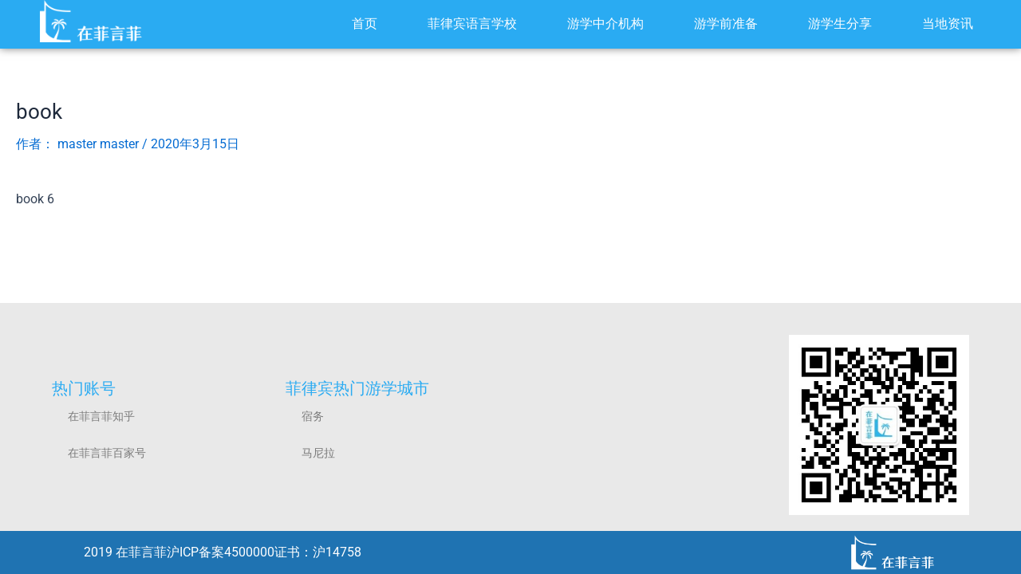

--- FILE ---
content_type: image/svg+xml
request_url: https://phstudy.com/wp-content/uploads/2020/03/book.svg
body_size: 10902
content:
<svg xmlns="http://www.w3.org/2000/svg" xmlns:xlink="http://www.w3.org/1999/xlink" viewBox="0 0 134 127"><title>book</title><g id="Layer_2" data-name="Layer 2"><g id="Layer_1-2" data-name="Layer 1"><image width="256" height="256" transform="scale(0.52 0.5)" xlink:href="[data-uri]" style="opacity:0.79"></image></g></g></svg>